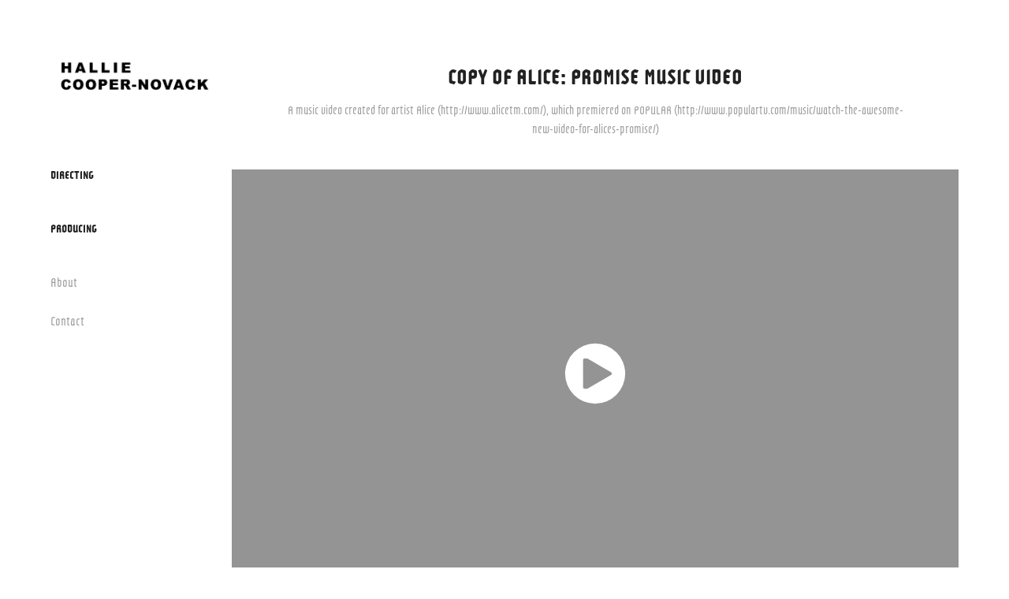

--- FILE ---
content_type: text/html; charset=utf-8
request_url: https://coopernovack.com/copy-of-alice-promise-music-video
body_size: 3107
content:
<!DOCTYPE HTML>
<html lang="en-US">
<head>
  <meta charset="UTF-8" />
  <meta name="viewport" content="width=device-width, initial-scale=1" />
      <meta name="keywords"  content="Adobe Portfolio" />
      <meta name="description"  content="A music video created for artist Alice (http://www.alicetm.com/), which premiered on POPULAR (http://www.populartv.com/music/watch-the-awesome-new-video-for-alices-promise/)" />
      <meta name="twitter:card"  content="summary_large_image" />
      <meta name="twitter:site"  content="@AdobePortfolio" />
      <meta  property="og:title" content="Hallie Cooper-Novack - Copy of ALICE: Promise Music Video" />
      <meta  property="og:description" content="A music video created for artist Alice (http://www.alicetm.com/), which premiered on POPULAR (http://www.populartv.com/music/watch-the-awesome-new-video-for-alices-promise/)" />
      <meta  property="og:image" content="https://cdn.myportfolio.com/b1e52ccff92ade4920e73ae5c66621af/1bd4d3198fed0ba5060b2fbc_rw_600.png?h=095042bd66c3fa0d299bdf1b273e6ecf" />
        <link rel="icon" href="https://cdn.myportfolio.com/b1e52ccff92ade4920e73ae5c66621af/d8d2d42c-48aa-40f6-a7f4-0af02cd61782_carw_1x1x32.jpg?h=cd9db841f3e01c11e9816281e039bd9a" />
      <link rel="stylesheet" href="/dist/css/main.css" type="text/css" />
      <link rel="stylesheet" href="https://cdn.myportfolio.com/b1e52ccff92ade4920e73ae5c66621af/717829a48b5fad64747b7bf2f577ae731722294833.css?h=f285341ff852c8567a1cb8e3d95a9269" type="text/css" />
    <link rel="canonical" href="https://coopernovack.com/copy-of-alice-promise-music-video" />
      <title>Hallie Cooper-Novack - Copy of ALICE: Promise Music Video</title>
    <script type="text/javascript" src="//use.typekit.net/ik/[base64].js?cb=35f77bfb8b50944859ea3d3804e7194e7a3173fb" async onload="
    try {
      window.Typekit.load();
    } catch (e) {
      console.warn('Typekit not loaded.');
    }
    "></script>
</head>
  <body class="transition-enabled">  <div class='page-background-video page-background-video-with-panel'>
  </div>
  <div class="js-responsive-nav">
    <div class="responsive-nav has-social">
      <div class="close-responsive-click-area js-close-responsive-nav">
        <div class="close-responsive-button"></div>
      </div>
          <nav data-hover-hint="nav">
              <ul class="group">
                  <li class="gallery-title"><a href="/directing"  >DIRECTING</a></li>
              </ul>
              <ul class="group">
                  <li class="gallery-title"><a href="/producing"  >PRODUCING</a></li>
              </ul>
      <div class="page-title">
        <a href="/about" >About</a>
      </div>
      <div class="page-title">
        <a href="/contact" >Contact</a>
      </div>
              <div class="social pf-nav-social" data-hover-hint="navSocialIcons">
                <ul>
                </ul>
              </div>
          </nav>
    </div>
  </div>
  <div class="site-wrap cfix js-site-wrap">
    <div class="site-container">
      <div class="site-content e2e-site-content">
        <div class="sidebar-content">
          <header class="site-header">
              <div class="logo-wrap" data-hover-hint="logo">
                    <div class="logo e2e-site-logo-text logo-image  ">
    <a href="/projects" class="image-normal image-link">
      <img src="https://cdn.myportfolio.com/b1e52ccff92ade4920e73ae5c66621af/8e65b2b5-c63f-4d32-b880-4a1cb5e1c88c_rwc_0x0x3725x900x4096.png?h=d8ec93e22f2d9f1f88ef50a7e73875ac" alt="">
    </a>
</div>
              </div>
  <div class="hamburger-click-area js-hamburger">
    <div class="hamburger">
      <i></i>
      <i></i>
      <i></i>
    </div>
  </div>
          </header>
              <nav data-hover-hint="nav">
              <ul class="group">
                  <li class="gallery-title"><a href="/directing"  >DIRECTING</a></li>
              </ul>
              <ul class="group">
                  <li class="gallery-title"><a href="/producing"  >PRODUCING</a></li>
              </ul>
      <div class="page-title">
        <a href="/about" >About</a>
      </div>
      <div class="page-title">
        <a href="/contact" >Contact</a>
      </div>
                  <div class="social pf-nav-social" data-hover-hint="navSocialIcons">
                    <ul>
                    </ul>
                  </div>
              </nav>
        </div>
        <main>
  <div class="page-container" data-context="page.page.container" data-hover-hint="pageContainer">
    <section class="page standard-modules">
        <header class="page-header content" data-context="pages" data-identity="id:p59b1ba5d73932a5a7bc4a608b58b4fa7bd75f890541efbe8f225f">
            <h1 class="title preserve-whitespace">Copy of ALICE: Promise Music Video</h1>
            <p class="description">A music video created for artist Alice (http://www.alicetm.com/), which premiered on POPULAR (http://www.populartv.com/music/watch-the-awesome-new-video-for-alices-promise/)</p>
        </header>
      <div class="page-content js-page-content" data-context="pages" data-identity="id:p59b1ba5d73932a5a7bc4a608b58b4fa7bd75f890541efbe8f225f">
        <div id="project-canvas" class="js-project-modules modules content">
          <div id="project-modules">
              
              
              <div class="project-module module video project-module-video js-js-project-module">
    <div class="embed-dimensions" style="max-width: 1280px; max-height: 720px; margin: 0 auto;">
    <div class="embed-aspect-ratio" style="padding-bottom: 56.25%; position: relative; height: 0px;">
        <iframe title="Video Player" class="embed-content" src="https://www-ccv.adobe.io/v1/player/ccv/A3FEjgVSIAC/embed?bgcolor=%23191919&lazyLoading=true&api_key=BehancePro2View" frameborder="0" allowfullscreen style="position: absolute; top: 0; left: 0; width: 100%; height: 100%;"></iframe>
    </div>
    </div>

</div>

              
              
              
              
              
              
              
              
              <div class="project-module module image project-module-image js-js-project-module" >

  

  
     <div class="js-lightbox" data-src="https://cdn.myportfolio.com/b1e52ccff92ade4920e73ae5c66621af/1bd4d3198fed0ba5060b2fbc.png?h=35e04b28347b35856ad719ae2d12302c">
           <img
             class="js-lazy e2e-site-project-module-image"
             src="[data-uri]"
             data-src="https://cdn.myportfolio.com/b1e52ccff92ade4920e73ae5c66621af/1bd4d3198fed0ba5060b2fbc_rw_1920.png?h=07e5340af8ff30c555668e12003d017f"
             data-srcset="https://cdn.myportfolio.com/b1e52ccff92ade4920e73ae5c66621af/1bd4d3198fed0ba5060b2fbc_rw_600.png?h=095042bd66c3fa0d299bdf1b273e6ecf 600w,https://cdn.myportfolio.com/b1e52ccff92ade4920e73ae5c66621af/1bd4d3198fed0ba5060b2fbc_rw_1200.png?h=6540f4cd850990020423e80a686f4796 1200w,https://cdn.myportfolio.com/b1e52ccff92ade4920e73ae5c66621af/1bd4d3198fed0ba5060b2fbc_rw_1920.png?h=07e5340af8ff30c555668e12003d017f 1440w,"
             data-sizes="(max-width: 1440px) 100vw, 1440px"
             width="1440"
             height="0"
             style="padding-bottom: 62.5%; background: rgba(0, 0, 0, 0.03)"
             
           >
     </div>
  

</div>

              
              
              
              
              
              
              
              
          </div>
        </div>
      </div>
    </section>
        <section class="back-to-top" data-hover-hint="backToTop">
          <a href="#"><span class="arrow">&uarr;</span><span class="preserve-whitespace">Back to Top</span></a>
        </section>
        <a class="back-to-top-fixed js-back-to-top back-to-top-fixed-with-panel" data-hover-hint="backToTop" data-hover-hint-placement="top-start" href="#">
          <svg version="1.1" id="Layer_1" xmlns="http://www.w3.org/2000/svg" xmlns:xlink="http://www.w3.org/1999/xlink" x="0px" y="0px"
           viewBox="0 0 26 26" style="enable-background:new 0 0 26 26;" xml:space="preserve" class="icon icon-back-to-top">
          <g>
            <path d="M13.8,1.3L21.6,9c0.1,0.1,0.1,0.3,0.2,0.4c0.1,0.1,0.1,0.3,0.1,0.4s0,0.3-0.1,0.4c-0.1,0.1-0.1,0.3-0.3,0.4
              c-0.1,0.1-0.2,0.2-0.4,0.3c-0.2,0.1-0.3,0.1-0.4,0.1c-0.1,0-0.3,0-0.4-0.1c-0.2-0.1-0.3-0.2-0.4-0.3L14.2,5l0,19.1
              c0,0.2-0.1,0.3-0.1,0.5c0,0.1-0.1,0.3-0.3,0.4c-0.1,0.1-0.2,0.2-0.4,0.3c-0.1,0.1-0.3,0.1-0.5,0.1c-0.1,0-0.3,0-0.4-0.1
              c-0.1-0.1-0.3-0.1-0.4-0.3c-0.1-0.1-0.2-0.2-0.3-0.4c-0.1-0.1-0.1-0.3-0.1-0.5l0-19.1l-5.7,5.7C6,10.8,5.8,10.9,5.7,11
              c-0.1,0.1-0.3,0.1-0.4,0.1c-0.2,0-0.3,0-0.4-0.1c-0.1-0.1-0.3-0.2-0.4-0.3c-0.1-0.1-0.1-0.2-0.2-0.4C4.1,10.2,4,10.1,4.1,9.9
              c0-0.1,0-0.3,0.1-0.4c0-0.1,0.1-0.3,0.3-0.4l7.7-7.8c0.1,0,0.2-0.1,0.2-0.1c0,0,0.1-0.1,0.2-0.1c0.1,0,0.2,0,0.2-0.1
              c0.1,0,0.1,0,0.2,0c0,0,0.1,0,0.2,0c0.1,0,0.2,0,0.2,0.1c0.1,0,0.1,0.1,0.2,0.1C13.7,1.2,13.8,1.2,13.8,1.3z"/>
          </g>
          </svg>
        </a>
  </div>
              <footer class="site-footer" data-hover-hint="footer">
                <div class="footer-text">
                  
                </div>
              </footer>
        </main>
      </div>
    </div>
  </div>
</body>
<script type="text/javascript">
  // fix for Safari's back/forward cache
  window.onpageshow = function(e) {
    if (e.persisted) { window.location.reload(); }
  };
</script>
  <script type="text/javascript">var __config__ = {"page_id":"p59b1ba5d73932a5a7bc4a608b58b4fa7bd75f890541efbe8f225f","theme":{"name":"basic"},"pageTransition":true,"linkTransition":true,"disableDownload":false,"localizedValidationMessages":{"required":"This field is required","Email":"This field must be a valid email address"},"lightbox":{"enabled":false},"cookie_banner":{"enabled":false}};</script>
  <script type="text/javascript" src="/site/translations?cb=35f77bfb8b50944859ea3d3804e7194e7a3173fb"></script>
  <script type="text/javascript" src="/dist/js/main.js?cb=35f77bfb8b50944859ea3d3804e7194e7a3173fb"></script>
</html>


--- FILE ---
content_type: text/html
request_url: https://www-ccv.adobe.io/v1/player/ccv/A3FEjgVSIAC/embed?bgcolor=%23191919&lazyLoading=true&api_key=BehancePro2View
body_size: 2347
content:
<!DOCTYPE html>
<html lang="en">
<head>
    <meta http-equiv="X-UA-Compatible" content="IE=edge">
    <!-- NREUM: (1) -->
    <meta http-equiv="Content-Type" content="text/html; charset=utf-8" />
    <meta name="viewport" content="initial-scale=1.0, maximum-scale=1.0, user-scalable=no, width=device-width" />
    <!-- change title to match the h1 heading -->
    <title>Creative Cloud Player (HLS-everywhere Player)</title>
    <script src="https://cdnjs.cloudflare.com/ajax/libs/jquery/3.4.1/jquery.min.js"></script>
    <script src="https://use.typekit.net/wna4qxf.js"></script>
    <script src="https://www-ccv.adobe.io/build01612154/resource/ccv/js/ingest.min.js"></script>
    <script src="https://cdnjs.cloudflare.com/ajax/libs/babel-polyfill/7.2.5/polyfill.min.js"></script>
    <script src="https://www-ccv.adobe.io/build01612154/resource/ccv/js/video.min.js"></script>
    <script src="https://www-ccv.adobe.io/build01612154/resource/ccv/js/videojs-media-sources.js"></script>
    <script src="https://www-ccv.adobe.io/build01612154/resource/ccv/js/ccv-betaplayer.min.js"></script>
    <script src="https://www-ccv.adobe.io/build01612154/resource/ccv/js/VisitorAPI.js"></script>
    <style type="text/css">
        html {
            overflow: hidden
        }
        body {
            width: 100%;
            height: 100%;
            margin: 0px;
            padding: 0px;
            display: block;
            font-family: adobe-clean, 'Helvetica Neue', Helvetica, Arial, sans-serif;
            overflow: hidden;
            position: absolute
        }
    </style>
    <script type="application/javascript">
        window.ccv$serverData = { "status": "ok", "rootDir": "https://www-ccv.adobe.io/build01612154/resource/ccv", "duration": 215.09, "settings_json": "json/default/config.json", "strings_json": "json/default/en.json", "ccvid": "A3FEjgVSIAC", "clientid": "default", "language": "en", "posterframe": "https://cdn-prod-ccv.adobe.com/A3FEjgVSIAC/image/A3FEjgVSIAC_poster.jpg?hdnts=st%3D1768833828%7Eexp%3D1769093028%7Eacl%3D%2Fshared_assets%2Fimage%2F*%21%2Fz%2FA3FEjgVSIAC%2Frend%2F*%21%2Fi%2FA3FEjgVSIAC%2Frend%2F*%21%2FA3FEjgVSIAC%2Frend%2F*%21%2FA3FEjgVSIAC%2Fimage%2F*%21%2FA3FEjgVSIAC%2Fcaptions%2F*%7Ehmac%3Dbb17dbc512022db84d4993b29619fa16c378a18e7dd5e15e086615e5ab24c50d", "seriesthumbnail_sprite_url": undefined, "thumbnail_per_sprite": undefined, "total_number_of_sprites": undefined, "series_thumbnail_frequency": undefined, "series_thumbnail_width": undefined, "series_thumbnail_height": undefined, "displayThumbnails": undefined, "wwwhost": "https://www-ccv.adobe.io/v1/player/ccv/A3FEjgVSIAC?api_key=BehancePro2View", "info": "https://www-ccv.adobe.io/v1/player/ccv/A3FEjgVSIAC/info?api_key=BehancePro2View", "m3u8URL": "https://cdn-prod-ccv.adobe.com/A3FEjgVSIAC/rend/master.m3u8?hdnts=st%3D1768833828%7Eexp%3D1769093028%7Eacl%3D%2Fshared_assets%2Fimage%2F*%21%2Fz%2FA3FEjgVSIAC%2Frend%2F*%21%2Fi%2FA3FEjgVSIAC%2Frend%2F*%21%2FA3FEjgVSIAC%2Frend%2F*%21%2FA3FEjgVSIAC%2Fimage%2F*%21%2FA3FEjgVSIAC%2Fcaptions%2F*%7Ehmac%3Dbb17dbc512022db84d4993b29619fa16c378a18e7dd5e15e086615e5ab24c50d", "mp4URL": "https://cdn-prod-ccv.adobe.com/A3FEjgVSIAC/rend/A3FEjgVSIAC_576.mp4?hdnts=st%3D1768833828%7Eexp%3D1769093028%7Eacl%3D%2Fshared_assets%2Fimage%2F*%21%2Fz%2FA3FEjgVSIAC%2Frend%2F*%21%2Fi%2FA3FEjgVSIAC%2Frend%2F*%21%2FA3FEjgVSIAC%2Frend%2F*%21%2FA3FEjgVSIAC%2Fimage%2F*%21%2FA3FEjgVSIAC%2Fcaptions%2F*%7Ehmac%3Dbb17dbc512022db84d4993b29619fa16c378a18e7dd5e15e086615e5ab24c50d", "inputHeight": 0, "inputWidth": 0, "playCountBeacon": { "url": "https://www-ccv.adobe.io/v1/player/ccv/A3FEjgVSIAC/firstplay", "type": "POST", "headers": { "Content-Type": "application/json", "X-Api-Key": "BehancePro2View" }, "data": { "nonce": "DfQXB0YApyRDxsNZBwpPpUDAGYU=" } }, "playCountBeaconRetry": 1, "strings": { "%press_esc": "Press Esc to exit full screen mode.", "%error_has_occurred": "Sorry, there was a problem loading this video.", "%error_has_occurred_sub": "Please try refreshing the page.", "%conversion_in_progress": "We’re preparing your video.", "%conversion_in_progress_sub": "This page will refresh automatically when it’s ready. Or, check back shortly to see it.", "%invalid_video": "Sorry, we can’t find the video you’re looking for.", "%invalid_video_sub": "Please check that the URL was typed correctly. Or, the video may have been removed.", "%bad_video": "Sorry, we couldn’t prepare this video for playback.", "%bad_video_sub": "Please try uploading the video again. If that doesn’t help, there may be a probem with the file.", "%reload_video": "We’re almost done preparing your video.", "%reload_video_sub": "This page will refresh automatically when it’s ready. Or, check back shortly to see it.", "%removed_video": "This video no longer exists.", "%removed_video_sub": "Sorry, the video you’re looking for has been removed.", "%enable_flash_player": "Sorry, there was a problem loading this video.", "%enable_flash_player_sub": "Please try refreshing the page." }, "settings": { "COMMENTS": "The format of this file MUST match the definitions in ccv-player.d.ts. For validation use http://jsonlint.com.", "brightcove": { "bcid": "2679128769001", "playerid": "2727268340001", "playerkey": "AQ~~,AAACb7Se6nk~,ee7RfT0WJHLewwaRq30kZmTGY507rmYu", "rootdir": "", "theme": "default" }, "debugging": { "debug": "false", "log_info": "true", "log_warn": "true", "log_debug": "true", "log_error": "true" } }, "minframeWidth": 1024, "minframeHeight": 576 };
    </script>
    <link href="https://www-ccv.adobe.io/build01612154/resource/ccv/css/video-js.css" rel="stylesheet"/>
    <link href="https://www-ccv.adobe.io/build01612154/resource/ccv/css/ccv-player.min.css" rel="stylesheet" type="text/css" />
</head>
<body>
<video id="video-js"  preload="none" playsinline class="video-js" data-poster="https://cdn-prod-ccv.adobe.com/A3FEjgVSIAC/image/A3FEjgVSIAC_poster.jpg?hdnts=st%3D1768833828%7Eexp%3D1769093028%7Eacl%3D%2Fshared_assets%2Fimage%2F*%21%2Fz%2FA3FEjgVSIAC%2Frend%2F*%21%2Fi%2FA3FEjgVSIAC%2Frend%2F*%21%2FA3FEjgVSIAC%2Frend%2F*%21%2FA3FEjgVSIAC%2Fimage%2F*%21%2FA3FEjgVSIAC%2Fcaptions%2F*%7Ehmac%3Dbb17dbc512022db84d4993b29619fa16c378a18e7dd5e15e086615e5ab24c50d"
       data-seriesthumbnail_sprite_url="" data-series_thumbnail_frequency=""
       data-series_thumbnail_width="" data-series_thumbnail_height=""
       data-thumbnail_per_sprite="" data-total_number_of_sprites=""
       data-status="ok" data-rootdir="https://www-ccv.adobe.io/build01612154/resource/ccv" data-duration="215.09" data-displayThumbnails=""
       data-environ="embed" data-settings_json="json/default/config.json" data-strings_json="json/default/en.json" data-secure="true"
       data-ccvid="A3FEjgVSIAC" data-clientid="default" data-mediatoken="hdnts=st=1768833828~exp=1769093028~acl=/shared_assets/image/*!/z/A3FEjgVSIAC/rend/*!/i/A3FEjgVSIAC/rend/*!/A3FEjgVSIAC/rend/*!/A3FEjgVSIAC/image/*!/A3FEjgVSIAC/captions/*~hmac=bb17dbc512022db84d4993b29619fa16c378a18e7dd5e15e086615e5ab24c50d"
       data-wwwhost="https://www-ccv.adobe.io/v1/player/ccv/A3FEjgVSIAC?api_key=BehancePro2View" data-inputWidth="0" data-inputHeight="0" data-debug="" data-env="prod"
       data-clientappname="behance_portfolio" src="">
 	<source src="https://cdn-prod-ccv.adobe.com/A3FEjgVSIAC/rend/master.m3u8?hdnts=st%3D1768833828%7Eexp%3D1769093028%7Eacl%3D%2Fshared_assets%2Fimage%2F*%21%2Fz%2FA3FEjgVSIAC%2Frend%2F*%21%2Fi%2FA3FEjgVSIAC%2Frend%2F*%21%2FA3FEjgVSIAC%2Frend%2F*%21%2FA3FEjgVSIAC%2Fimage%2F*%21%2FA3FEjgVSIAC%2Fcaptions%2F*%7Ehmac%3Dbb17dbc512022db84d4993b29619fa16c378a18e7dd5e15e086615e5ab24c50d" type="application/x-mpegURL">
	<source src="https://cdn-prod-ccv.adobe.com/A3FEjgVSIAC/rend/A3FEjgVSIAC_576.mp4?hdnts=st%3D1768833828%7Eexp%3D1769093028%7Eacl%3D%2Fshared_assets%2Fimage%2F*%21%2Fz%2FA3FEjgVSIAC%2Frend%2F*%21%2Fi%2FA3FEjgVSIAC%2Frend%2F*%21%2FA3FEjgVSIAC%2Frend%2F*%21%2FA3FEjgVSIAC%2Fimage%2F*%21%2FA3FEjgVSIAC%2Fcaptions%2F*%7Ehmac%3Dbb17dbc512022db84d4993b29619fa16c378a18e7dd5e15e086615e5ab24c50d" type="video/mp4">

</video>
</body>
</html>
